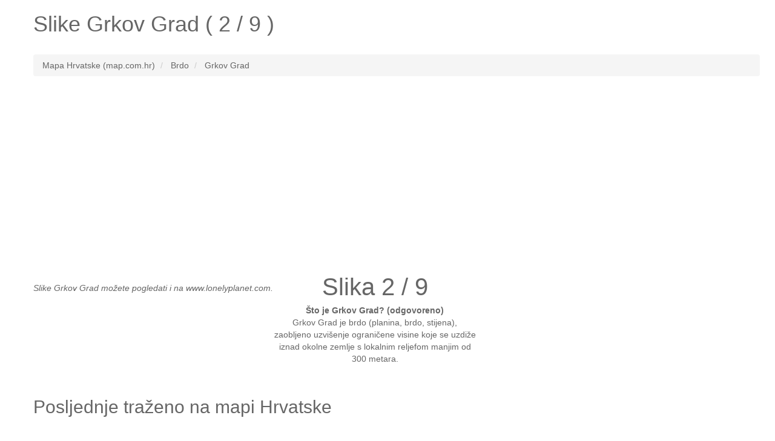

--- FILE ---
content_type: text/html; charset=UTF-8
request_url: http://www.map.com.hr/slike/grkov-grad-105285
body_size: 4317
content:
<!DOCTYPE HTML><html lang="hr"><head><link rel="canonical" href="http://www.map.com.hr/slike/grkov-grad-105284" />
<link rel="prev" href="http://www.map.com.hr/slike/grkov-grad-105284" />
<link rel="next" href="http://www.map.com.hr/slike/grkov-grad-105286" />
<meta name="robots" content="index, follow, noodp" /><meta charset="utf-8"><meta http-equiv="X-UA-Compatible" content="IE=edge"><meta name="viewport" content="width=device-width, initial-scale=1"><link rel="shortcut icon" type="image/x-icon" href="http://www.map.com.hr/favicon.ico"><title>Pogledajte slike Grkov Grad (2 / 9)</title><meta name="description" content="Slike Grkov Grad u Hrvatskoj. Jednim klikom miša pogledaj slike Grkov Grad Hrvatska (2 / 9)."><meta name="keywords" content="slike Grkov Grad,lokalitet Grkov Grad,lakacija Grkov Grad,hrvatska Grkov Grad,slike Grkov Grad,slika Grkov Grad 2 / 9,Grkov Grad hrvatska"><meta name="google-site-verification" content="Nk06mQdSMYxZWWLObuXn_e9tyDq4THoMqaGo99XO5e0" /><meta property="og:type" content="website" /><meta property="og:title" content="Pogledajte slike Grkov Grad (2 / 9)" /><meta property="og:url" content="http://www.map.com.hr/slike/grkov-grad-105285" /><meta property="og:description" content="Slike Grkov Grad u Hrvatskoj. Jednim klikom miša pogledaj slike Grkov Grad Hrvatska (2 / 9)." /><!--[if lt IE 9]><script src="https://oss.maxcdn.com/html5shiv/3.7.2/html5shiv.min.js"></script><script src="https://oss.maxcdn.com/respond/1.4.2/respond.min.js"></script><![endif]--><style type="text/css">html{font-family:sans-serif;-webkit-text-size-adjust:100%;-ms-text-size-adjust:100%}body{margin:0}article,aside,details,figcaption,figure,footer,header,hgroup,main,menu,nav,section,summary{display:block}audio,canvas,progress,video{display:inline-block;vertical-align:baseline}audio:not([controls]){display:none;height:0}[hidden],template{display:none}a{background-color:transparent}a:active,a:hover{outline:0}abbr[title]{border-bottom:1px dotted}b,strong{font-weight:700}dfn{font-style:italic}h1{margin:.67em 0;font-size:2em}mark{color:#000;background:#ff0}small{font-size:80%}sub,sup{position:relative;font-size:75%;line-height:0;vertical-align:baseline}sup{top:-.5em}sub{bottom:-.25em}img{border:0}svg:not(:root){overflow:hidden}figure{margin:1em 40px}hr{height:0;-webkit-box-sizing:content-box;-moz-box-sizing:content-box;box-sizing:content-box}pre{overflow:auto}code,kbd,pre,samp{font-family:monospace,monospace;font-size:1em}button,input,optgroup,select,textarea{margin:0;font:inherit;color:inherit}button{overflow:visible}button,select{text-transform:none}button,html input[type=button],input[type=reset],input[type=submit]{-webkit-appearance:button;cursor:pointer}button[disabled],html input[disabled]{cursor:default}button::-moz-focus-inner,input::-moz-focus-inner{padding:0;border:0}input{line-height:normal}input[type=checkbox],input[type=radio]{-webkit-box-sizing:border-box;-moz-box-sizing:border-box;box-sizing:border-box;padding:0}input[type=number]::-webkit-inner-spin-button,input[type=number]::-webkit-outer-spin-button{height:auto}input[type=search]{-webkit-box-sizing:content-box;-moz-box-sizing:content-box;box-sizing:content-box;-webkit-appearance:textfield}input[type=search]::-webkit-search-cancel-button,input[type=search]::-webkit-search-decoration{-webkit-appearance:none}fieldset{padding:.35em .625em .75em;margin:0 2px;border:1px solid silver}legend{padding:0;border:0}textarea{overflow:auto}optgroup{font-weight:700}table{border-spacing:0;border-collapse:collapse}td,th{padding:0}*{color:#666;}.starter-template {padding: 40px 15px;text-align: center;}.row.no-pad {margin-right:0;margin-left:0;}.row.no-pad > [class*='col-'] {padding-right:0;padding-left:0;}.navbar-inverse{background-color: #666;}.navbar-inverse .navbar-nav>li>a{color:#fff;}.navbar-inverse .navbar-brand{color:#fff;}.navbar-form{border:0;}.navbar-inverse .navbar-collapse, .navbar-inverse .navbar-form{border:0;}.navbar-inverse{border-color: #666;}.strelice_abs_left {text-align: center;top: 200px;left: 0px;margin: 40px;position: absolute;z-index: 1000;}.strelice_abs_left img{border:none;}.strelice_abs_right {text-align: center;top: 200px;right: 0px;margin: 40px;position: absolute;z-index: 1000;}.strelice_abs_right img{border:none;}@media(max-width:767px){h1{font-size: 4.9vw;}p{font-size: 14px;}.breadcrumb{font-size: 12px;line-height: 2;}.adresaz{font-size: 12px;}.promjenaz-map-marker{line-height: 2;}.navbar-form{margin:0;}.flinks a{margin:0 10px;line-height: 2;}}@media(min-width:768px){h1{font-size: 20px;}}</style><link rel="stylesheet" href="http://www.map.com.hr/js-css/style_map_20150612.css" type="text/css" media="all"><!--<script type="text/javascript" async src="http://www.map.com.hr/js-css/jquery_1.11.3.min.js"></script>search<script type="text/javascript" async src="http://www.map.com.hr/js-css/modernizr.custom.js"></script>--><script src="https://ajax.googleapis.com/ajax/libs/jquery/3.4.1/jquery.min.js"></script></head><body><div class="container"><div class="row"><div class="col-md-12"><div itemscope itemtype="http://schema.org/Place"><h1>Slike <span itemprop="name">Grkov Grad</span> ( 2 / 9 )</h1></div></div></div><div class="row"><div class="col-md-12"><div id="google-ads-1"></div></div></div><br><div class="row"><div class="col-md-12"><ol class="breadcrumb" itemscope itemtype="http://schema.org/BreadcrumbList"><li itemprop="itemListElement" itemscope itemtype="http://schema.org/ListItem"><a itemprop="item" href="http://www.map.com.hr/"><span itemprop="name">Mapa Hrvatske (map.com.hr)</span></a><meta itemprop="position" content="1" /></li><li itemprop="itemListElement" itemscope itemtype="http://schema.org/ListItem"><a itemprop="item" href="http://www.map.com.hr/hrvatska-zemljopisna-obiljezja/"><span itemprop="name">Brdo</span></a><meta itemprop="position" content="2" /></li><li itemprop="itemListElement" itemscope itemtype="http://schema.org/ListItem"><a itemprop="item" href="http://www.map.com.hr/grkov-grad"><span itemprop="name">Grkov Grad</span></a><meta itemprop="position" content="3" /></li></ol></div></div><ins class="adsbygoogle"style="display:block"data-ad-client="ca-pub-4055059144689049"data-ad-slot="8960330545"data-ad-format="link"data-full-width-responsive="true"></ins><script>(adsbygoogle = window.adsbygoogle || []).push({});</script><br /><div class="row no-pad"><style>#mapcomhr-slike {text-align:center;/*height: 530px;*/width: 100%;float: left;position: relative;/*background-color: #F5F5F5;*/overflow: hidden;margin: 0px;padding: 0px}</style><div class="col-xs-12 col-sm-12 col-md-12 col-lg-12"><div id="mapcomhr-slike"><div style="float:left;text-align:left;margin:0px;padding:0px;"><a href="http://www.map.com.hr/slike/grkov-grad-105284"><div class="strelice_abs_left"><img width="16px" src="http://www.map.com.hr/arrow-left-gray.png"></div></a><a href="http://www.map.com.hr/slike/grkov-grad-105286"><div class="strelice_abs_right"><img width="16px" src="http://www.map.com.hr/arrow-right-gray.png"></div></a><br /><p lang="hr"><em>Slike Grkov Grad možete pogledati i na www.lonelyplanet.com.</em></p><br /></div><div style="float:left;text-align:center;margin:0px;padding:0px;width:336px;"><p lang="hr"><span style="font-size:40px;color:#666;">Slika 2 / 9</span><br /><strong>Što je Grkov Grad? (odgovoreno)</strong> <br />Grkov Grad je brdo (planina, brdo, stijena),zaobljeno uzvišenje ograničene visine koje se uzdiže iznad okolne zemlje s lokalnim reljefom manjim od 300 metara.</p></div></div></div></div><br><div class="row"><div class="col-md-12"><div id="google-ads-2"></div></div></div><div class="row"><div class="col-md-12"></div></div><div class="row"><div class="col-md-12"></div></div><div class="row"><div class="col-md-12"><h2>Posljednje traženo na mapi Hrvatske</h2><p lang="hr" class="flinks"><ins class="adsbygoogle"style="display:block"data-ad-client="ca-pub-4055059144689049"data-ad-slot="3875304140"data-ad-format="auto"data-full-width-responsive="true"></ins><script>(adsbygoogle = window.adsbygoogle || []).push({});</script><br /><br /><a href="http://www.map.com.hr/slike/tucepi-8061">Tučepi</a> | <a href="http://www.map.com.hr/slike/haljevo-suma-45953">Haljevo Šuma</a> | <a href="http://www.map.com.hr/slike/susnjari-12786">Šušnjari</a> | <a href="http://www.map.com.hr/slike/bucje-gorjansko-58588">Bučje Gorjansko</a> | <a href="http://www.map.com.hr/slike/buselici-153030">Bušelići</a> | <a href="http://www.map.com.hr/slike/krsko-vrelo-142779">Krško Vrelo</a> | <a href="http://www.map.com.hr/slike/vrh-desne-183177">Vrh Desne</a> | <a href="http://www.map.com.hr/munivrane">Munivrane</a> | <a href="http://www.map.com.hr/slike/predolac-staje-180878">Predolac Štaje</a> | <a href="http://www.map.com.hr/slike/busevec-58089">Buševec</a> | <a href="http://www.map.com.hr/slike/ograde-182140">Ograde</a> | <a href="http://www.map.com.hr/slike/lukac-pozeski-34245">Lukač Požeški</a> | <a href="http://www.map.com.hr/slike/doseni-134">Doseni</a> | <a href="http://www.map.com.hr/blazevac">Blaževac</a> | <a href="http://www.map.com.hr/slike/markusevec-turopoljski-31698">Markuševec Turopoljski</a> | <a href="http://www.map.com.hr/slike/gatnja-draga-173187">Gatnja Draga</a> | <a href="http://www.map.com.hr/samarozila">Samarožila</a> | <a href="http://www.map.com.hr/slike/zvekovac-166">Zvekovac</a> | <a href="http://www.map.com.hr/slike/migalovci-30823">Migalovci</a> | <a href="http://www.map.com.hr/slike/kosljun-78910">Košljun</a> | <a href="http://www.map.com.hr/slike/gospa-lurdska-147818">Gospa Lurdska</a> | <a href="http://www.map.com.hr/slike/karaula-116876">Karaula</a> | <a href="http://www.map.com.hr/slike/duboki-dolac-1778">Duboki Dolac</a> | <a href="http://www.map.com.hr/slike/svilusnik-14467">Svilušnik</a> | <a href="http://www.map.com.hr/slike/paljevina-181410">Paljevina</a> | <a href="http://www.map.com.hr/slike/seganovac-17089">Šeganovac</a> | <a href="http://www.map.com.hr/slike/rajici-172737">Rajići</a> | <a href="http://www.map.com.hr/slike/torine-16598">Torine</a> | <a href="http://www.map.com.hr/slike/banja-183965">Banja</a> | <a href="http://www.map.com.hr/slike/oklaj-27191">Oklaj</a></p></div></div><div class="row"><div class="col-md-12"><p lang="hr" class="flinks">Top 3 po broju ukupnih posjeta mapa karta slike:<a href="http://www.map.com.hr/slike/seganovac-17089">Šeganovac</a> | <a href="http://www.map.com.hr/slike/stinov-vrh-10187">Stinov Vrh</a> | <a href="http://www.map.com.hr/slike/duboki-dolac-1778">Duboki Dolac</a><br><br>www.map.com.hr <a href="/cdn-cgi/l/email-protection#f899968c998a9b8c919b99959988b89f95999194d69b9795c7ab8d9a929d9b8cc5b59792ddcac896998b94978eddcac888978a8d939d" target="_top">@</a> 2026<img src="http://www.map.com.hr/smallant.gif" alt="Map mrav"></p><div style="width:100%; margin:0 auto;"><ins class="adsbygoogle"style="display:block"data-ad-format="autorelaxed"data-ad-client="ca-pub-4055059144689049"data-ad-slot="2637718940"></ins><script data-cfasync="false" src="/cdn-cgi/scripts/5c5dd728/cloudflare-static/email-decode.min.js"></script><script>(adsbygoogle = window.adsbygoogle || []).push({});</script></div></div></div></div><!-- Global site tag (gtag.js) - Google Analytics --><script async src="https://www.googletagmanager.com/gtag/js?id=UA-7844729-10"></script><script>window.dataLayer = window.dataLayer || [];function gtag(){dataLayer.push(arguments);}gtag('js', new Date());gtag('config', 'UA-7844729-10');</script><script async src="https://pagead2.googlesyndication.com/pagead/js/adsbygoogle.js"></script><script defer src="https://static.cloudflareinsights.com/beacon.min.js/vcd15cbe7772f49c399c6a5babf22c1241717689176015" integrity="sha512-ZpsOmlRQV6y907TI0dKBHq9Md29nnaEIPlkf84rnaERnq6zvWvPUqr2ft8M1aS28oN72PdrCzSjY4U6VaAw1EQ==" data-cf-beacon='{"version":"2024.11.0","token":"9e64f2b0fc2e4788b4ef476143b2d936","r":1,"server_timing":{"name":{"cfCacheStatus":true,"cfEdge":true,"cfExtPri":true,"cfL4":true,"cfOrigin":true,"cfSpeedBrain":true},"location_startswith":null}}' crossorigin="anonymous"></script>
</body></html>

--- FILE ---
content_type: text/html; charset=utf-8
request_url: https://www.google.com/recaptcha/api2/aframe
body_size: 268
content:
<!DOCTYPE HTML><html><head><meta http-equiv="content-type" content="text/html; charset=UTF-8"></head><body><script nonce="hWzB-L1phziJDGZxvqWClA">/** Anti-fraud and anti-abuse applications only. See google.com/recaptcha */ try{var clients={'sodar':'https://pagead2.googlesyndication.com/pagead/sodar?'};window.addEventListener("message",function(a){try{if(a.source===window.parent){var b=JSON.parse(a.data);var c=clients[b['id']];if(c){var d=document.createElement('img');d.src=c+b['params']+'&rc='+(localStorage.getItem("rc::a")?sessionStorage.getItem("rc::b"):"");window.document.body.appendChild(d);sessionStorage.setItem("rc::e",parseInt(sessionStorage.getItem("rc::e")||0)+1);localStorage.setItem("rc::h",'1768456081497');}}}catch(b){}});window.parent.postMessage("_grecaptcha_ready", "*");}catch(b){}</script></body></html>